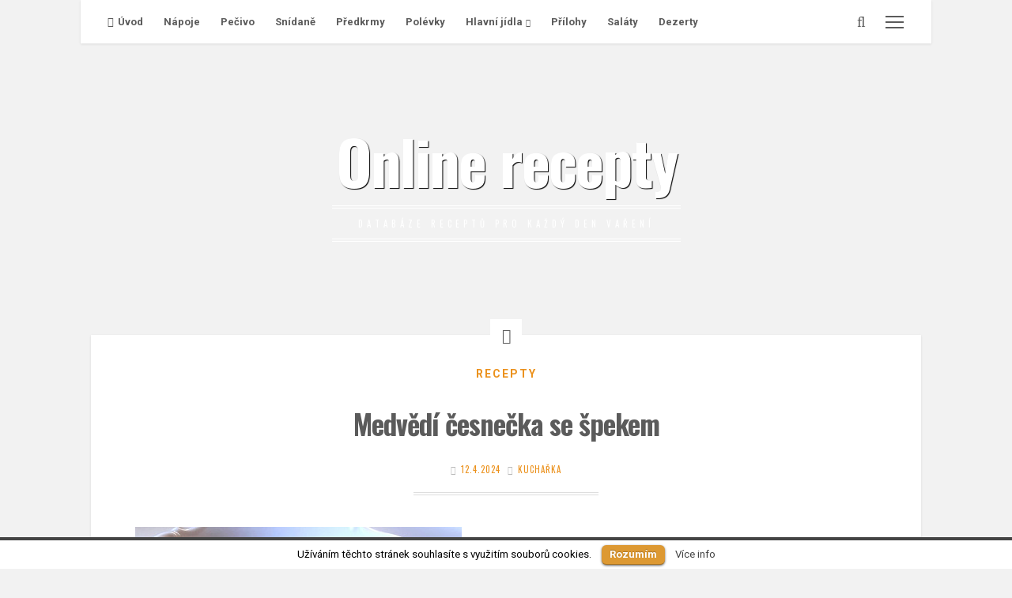

--- FILE ---
content_type: text/html; charset=UTF-8
request_url: http://www.onlinerecepty.eu/recepty/medvedi-cesnecka-se-spekem
body_size: 9215
content:
<!DOCTYPE html>
<html lang="cs-CZ">
<head>
<script async src="//pagead2.googlesyndication.com/pagead/js/adsbygoogle.js"></script>
<script>
  (adsbygoogle = window.adsbygoogle || []).push({
    google_ad_client: "ca-pub-5054718011361587",
    enable_page_level_ads: true
  });
</script>
<meta charset="UTF-8">
<meta name="viewport" content="width=device-width, initial-scale=1, maximum-scale=1">
<link rel="profile" href="http://gmpg.org/xfn/11">
<link rel="pingback" href="http://www.onlinerecepty.eu/xmlrpc.php">

<title>Medvědí česnečka se špekem | Online recepty</title>

<!-- All in One SEO Pack 2.3.4.1 by Michael Torbert of Semper Fi Web Design[530,586] -->
<meta name="description" itemprop="description" content="3 větší brambory 100 g špeku 1 palice prolisovaného česneku 1 malá cibule 1 miska uvařených krup 1 vejce 1 svazek medvědího česneku 1 snítka libečku 1 špetka" />

<link rel="canonical" href="http://www.onlinerecepty.eu/recepty/medvedi-cesnecka-se-spekem" />
<!-- /all in one seo pack -->
<link rel='dns-prefetch' href='//fonts.googleapis.com' />
<link rel='dns-prefetch' href='//s.w.org' />
<link rel="alternate" type="application/rss+xml" title="Online recepty &raquo; RSS zdroj" href="http://www.onlinerecepty.eu/feed" />
<link rel="alternate" type="application/rss+xml" title="Online recepty &raquo; RSS komentářů" href="http://www.onlinerecepty.eu/comments/feed" />
<link rel="alternate" type="application/rss+xml" title="Online recepty &raquo; RSS komentářů pro Medvědí česnečka se špekem" href="http://www.onlinerecepty.eu/recepty/medvedi-cesnecka-se-spekem/feed" />
		<script type="text/javascript">
			window._wpemojiSettings = {"baseUrl":"https:\/\/s.w.org\/images\/core\/emoji\/2.3\/72x72\/","ext":".png","svgUrl":"https:\/\/s.w.org\/images\/core\/emoji\/2.3\/svg\/","svgExt":".svg","source":{"concatemoji":"http:\/\/www.onlinerecepty.eu\/wp-includes\/js\/wp-emoji-release.min.js?ver=4.8.27"}};
			!function(t,a,e){var r,i,n,o=a.createElement("canvas"),l=o.getContext&&o.getContext("2d");function c(t){var e=a.createElement("script");e.src=t,e.defer=e.type="text/javascript",a.getElementsByTagName("head")[0].appendChild(e)}for(n=Array("flag","emoji4"),e.supports={everything:!0,everythingExceptFlag:!0},i=0;i<n.length;i++)e.supports[n[i]]=function(t){var e,a=String.fromCharCode;if(!l||!l.fillText)return!1;switch(l.clearRect(0,0,o.width,o.height),l.textBaseline="top",l.font="600 32px Arial",t){case"flag":return(l.fillText(a(55356,56826,55356,56819),0,0),e=o.toDataURL(),l.clearRect(0,0,o.width,o.height),l.fillText(a(55356,56826,8203,55356,56819),0,0),e===o.toDataURL())?!1:(l.clearRect(0,0,o.width,o.height),l.fillText(a(55356,57332,56128,56423,56128,56418,56128,56421,56128,56430,56128,56423,56128,56447),0,0),e=o.toDataURL(),l.clearRect(0,0,o.width,o.height),l.fillText(a(55356,57332,8203,56128,56423,8203,56128,56418,8203,56128,56421,8203,56128,56430,8203,56128,56423,8203,56128,56447),0,0),e!==o.toDataURL());case"emoji4":return l.fillText(a(55358,56794,8205,9794,65039),0,0),e=o.toDataURL(),l.clearRect(0,0,o.width,o.height),l.fillText(a(55358,56794,8203,9794,65039),0,0),e!==o.toDataURL()}return!1}(n[i]),e.supports.everything=e.supports.everything&&e.supports[n[i]],"flag"!==n[i]&&(e.supports.everythingExceptFlag=e.supports.everythingExceptFlag&&e.supports[n[i]]);e.supports.everythingExceptFlag=e.supports.everythingExceptFlag&&!e.supports.flag,e.DOMReady=!1,e.readyCallback=function(){e.DOMReady=!0},e.supports.everything||(r=function(){e.readyCallback()},a.addEventListener?(a.addEventListener("DOMContentLoaded",r,!1),t.addEventListener("load",r,!1)):(t.attachEvent("onload",r),a.attachEvent("onreadystatechange",function(){"complete"===a.readyState&&e.readyCallback()})),(r=e.source||{}).concatemoji?c(r.concatemoji):r.wpemoji&&r.twemoji&&(c(r.twemoji),c(r.wpemoji)))}(window,document,window._wpemojiSettings);
		</script>
		<style type="text/css">
img.wp-smiley,
img.emoji {
	display: inline !important;
	border: none !important;
	box-shadow: none !important;
	height: 1em !important;
	width: 1em !important;
	margin: 0 .07em !important;
	vertical-align: -0.1em !important;
	background: none !important;
	padding: 0 !important;
}
</style>
<link rel='stylesheet' id='cookielawinfo-style-css'  href='http://www.onlinerecepty.eu/wp-content/plugins/cookie-law-info/css/cli-style.css?ver=1.5.3' type='text/css' media='all' />
<link rel='stylesheet' id='page-list-style-css'  href='http://www.onlinerecepty.eu/wp-content/plugins/page-list/css/page-list.css?ver=5.1' type='text/css' media='all' />
<link rel='stylesheet' id='cosimo-style-css'  href='http://www.onlinerecepty.eu/wp-content/themes/cosimo/style.css?ver=4.8.27' type='text/css' media='all' />
<link rel='stylesheet' id='cosimo-fontAwesome-css'  href='http://www.onlinerecepty.eu/wp-content/themes/cosimo/css/font-awesome.min.css?ver=4.8.27' type='text/css' media='all' />
<link rel='stylesheet' id='cosimo-googlefonts-heading-css'  href='http://fonts.googleapis.com/css?family=Oswald%3A400%2C700&#038;ver=4.8.27' type='text/css' media='all' />
<link rel='stylesheet' id='cosimo-googlefonts-text-css'  href='http://fonts.googleapis.com/css?family=Roboto%3A400%2C700&#038;ver=4.8.27' type='text/css' media='all' />
<link rel='stylesheet' id='footer-credits-css'  href='http://www.onlinerecepty.eu/wp-content/plugins/footer-putter/styles/footer-credits.css?ver=1.14.1' type='text/css' media='all' />
<script type='text/javascript' src='http://www.onlinerecepty.eu/wp-includes/js/jquery/jquery.js?ver=1.12.4'></script>
<script type='text/javascript' src='http://www.onlinerecepty.eu/wp-includes/js/jquery/jquery-migrate.min.js?ver=1.4.1'></script>
<script type='text/javascript' src='http://www.onlinerecepty.eu/wp-content/plugins/cookie-law-info/js/cookielawinfo.js?ver=1.5.3'></script>
<!--[if lt IE 9]>
<script type='text/javascript' src='http://www.onlinerecepty.eu/wp-content/themes/cosimo/js/html5shiv.min.js?ver=3.6'></script>
<![endif]-->
<link rel='https://api.w.org/' href='http://www.onlinerecepty.eu/wp-json/' />
<link rel="EditURI" type="application/rsd+xml" title="RSD" href="http://www.onlinerecepty.eu/xmlrpc.php?rsd" />
<link rel="wlwmanifest" type="application/wlwmanifest+xml" href="http://www.onlinerecepty.eu/wp-includes/wlwmanifest.xml" /> 
<link rel='prev' title='Muffiny s čokoládou (nebo čoko figurkami)' href='http://www.onlinerecepty.eu/recepty/muffiny-s-cokoladou-nebo-coko-figurkami' />
<link rel='next' title='Jarní cupcaky' href='http://www.onlinerecepty.eu/recepty/jarni-cupcaky' />
<meta name="generator" content="WordPress 4.8.27" />
<link rel='shortlink' href='http://www.onlinerecepty.eu/?p=72506' />
<link rel="alternate" type="application/json+oembed" href="http://www.onlinerecepty.eu/wp-json/oembed/1.0/embed?url=http%3A%2F%2Fwww.onlinerecepty.eu%2Frecepty%2Fmedvedi-cesnecka-se-spekem" />
<link rel="alternate" type="text/xml+oembed" href="http://www.onlinerecepty.eu/wp-json/oembed/1.0/embed?url=http%3A%2F%2Fwww.onlinerecepty.eu%2Frecepty%2Fmedvedi-cesnecka-se-spekem&#038;format=xml" />
<script type="text/javascript">
var _gaq = _gaq || [];
_gaq.push(['_setAccount', 'UA-73194570-1']);
_gaq.push(['_trackPageview']);
(function() {
var ga = document.createElement('script'); ga.type = 'text/javascript'; ga.async = true;
ga.src = ('https:' == document.location.protocol ? 'https://ssl' : 'http://www') + '.google-analytics.com/ga.js';
var s = document.getElementsByTagName('script')[0]; s.parentNode.insertBefore(ga, s);
})();
</script>
<style type="text/css">
					</style>
</head>

<body class="post-template-default single single-post postid-72506 single-format-standard">
	<div id="page" class="hfeed site">
	<a class="skip-link screen-reader-text" href="#content">Skip to content</a>
		<div class="whiteSpace">
			<div class="main-sidebar-box"><span></span></div>							<div class="main-search-box"><i class="fa fa-lg fa-search"></i></div>
						<nav id="site-navigation" class="main-navigation" role="navigation">
				<button class="menu-toggle" aria-controls="primary-menu" aria-expanded="false"><i class="fa fa-lg fa-bars"></i>Online Recepty Menu</button>
				<div class="menu-kateg-container"><ul id="primary-menu" class="menu"><li id="menu-item-145" class="menu-item menu-item-type-custom menu-item-object-custom menu-item-home menu-item-145"><a href="http://www.onlinerecepty.eu/">Úvod</a></li>
<li id="menu-item-297" class="menu-item menu-item-type-taxonomy menu-item-object-category menu-item-297"><a href="http://www.onlinerecepty.eu/kategorie/napoje">Nápoje</a></li>
<li id="menu-item-298" class="menu-item menu-item-type-taxonomy menu-item-object-category menu-item-298"><a href="http://www.onlinerecepty.eu/kategorie/pecivo">Pečivo</a></li>
<li id="menu-item-121" class="menu-item menu-item-type-taxonomy menu-item-object-category menu-item-121"><a href="http://www.onlinerecepty.eu/kategorie/snidane">Snídaně</a></li>
<li id="menu-item-119" class="menu-item menu-item-type-taxonomy menu-item-object-category menu-item-119"><a href="http://www.onlinerecepty.eu/kategorie/predkrmy">Předkrmy</a></li>
<li id="menu-item-118" class="menu-item menu-item-type-taxonomy menu-item-object-category menu-item-118"><a href="http://www.onlinerecepty.eu/kategorie/polevky">Polévky</a></li>
<li id="menu-item-109" class="menu-item menu-item-type-taxonomy menu-item-object-category menu-item-has-children menu-item-109"><a href="http://www.onlinerecepty.eu/kategorie/hlavni-jidla">Hlavní jídla</a>
<ul  class="sub-menu">
	<li id="menu-item-112" class="menu-item menu-item-type-taxonomy menu-item-object-category menu-item-112"><a href="http://www.onlinerecepty.eu/kategorie/hlavni-jidla/jednoducha">Jednoduchá</a></li>
	<li id="menu-item-110" class="menu-item menu-item-type-taxonomy menu-item-object-category menu-item-110"><a href="http://www.onlinerecepty.eu/kategorie/hlavni-jidla/drubez">Drůbež</a></li>
	<li id="menu-item-111" class="menu-item menu-item-type-taxonomy menu-item-object-category menu-item-111"><a href="http://www.onlinerecepty.eu/kategorie/hlavni-jidla/hovezi-maso">Hovězí maso</a></li>
	<li id="menu-item-117" class="menu-item menu-item-type-taxonomy menu-item-object-category menu-item-117"><a href="http://www.onlinerecepty.eu/kategorie/hlavni-jidla/veprove-maso">Vepřové maso</a></li>
	<li id="menu-item-114" class="menu-item menu-item-type-taxonomy menu-item-object-category menu-item-114"><a href="http://www.onlinerecepty.eu/kategorie/hlavni-jidla/ryby">Ryby</a></li>
	<li id="menu-item-113" class="menu-item menu-item-type-taxonomy menu-item-object-category menu-item-113"><a href="http://www.onlinerecepty.eu/kategorie/hlavni-jidla/pizza">Pizza</a></li>
	<li id="menu-item-115" class="menu-item menu-item-type-taxonomy menu-item-object-category menu-item-115"><a href="http://www.onlinerecepty.eu/kategorie/hlavni-jidla/ryze">Rýže</a></li>
	<li id="menu-item-146" class="menu-item menu-item-type-taxonomy menu-item-object-category menu-item-146"><a href="http://www.onlinerecepty.eu/kategorie/hlavni-jidla/vegetarianska">Vegetariánská</a></li>
	<li id="menu-item-116" class="menu-item menu-item-type-taxonomy menu-item-object-category menu-item-116"><a href="http://www.onlinerecepty.eu/kategorie/hlavni-jidla/speciality">Speciality</a></li>
</ul>
</li>
<li id="menu-item-120" class="menu-item menu-item-type-taxonomy menu-item-object-category menu-item-120"><a href="http://www.onlinerecepty.eu/kategorie/prilohy">Přílohy</a></li>
<li id="menu-item-147" class="menu-item menu-item-type-taxonomy menu-item-object-category menu-item-147"><a href="http://www.onlinerecepty.eu/kategorie/salaty">Saláty</a></li>
<li id="menu-item-108" class="menu-item menu-item-type-taxonomy menu-item-object-category menu-item-108"><a href="http://www.onlinerecepty.eu/kategorie/dezerty">Dezerty</a></li>
</ul></div>			</nav><!-- #site-navigation -->
						<!-- Start: Search Form -->
			<div id="search-full">
				<div class="search-container">
					<form role="search" method="get" id="search-form" action="http://www.onlinerecepty.eu/">
						<label>
							<span class="screen-reader-text">Search for:</span>
							<input type="search" name="s" id="search-field" placeholder="Type here and hit enter...">
						</label>
					</form>
					<span class="closeSearch"><i class="fa fa-close fa-lg"></i></span>
				</div>
			</div>
			<!-- End: Search Form -->
					</div>
			<header id="masthead" class="site-header" role="banner" style="background: url(http://www.onlinerecepty.eu/wp-content/uploads/2015/12/cropped-recipe-1538714.jpg) 50% 0 / cover no-repeat;">
						<div class="cosimo-table">
				<div class="site-branding">
					<h1 class="site-title"><a href="http://www.onlinerecepty.eu/" rel="home">Online recepty</a></h1>
					<p class="site-description">Databáze receptů pro každý den vaření</p>
				</div><!-- .site-branding -->
			</div><!-- .cosimo-table -->
				
	</header><!-- #masthead -->

	<div id="content" class="site-content">

	<div id="primary" class="content-area">
					<div class="openFeatImage"><i class="fa fa-lg fa-angle-double-down"></i></div>
				<main id="main" class="site-main" role="main">

		
			
<article id="post-72506" class="post-72506 post type-post status-publish format-standard hentry category-recepty">
	<div class="theCosimoSingle-box">
		<header class="entry-header">
			<span class="cat-links"><a href="http://www.onlinerecepty.eu/kategorie/recepty" rel="category tag">Recepty</a></span>			<h1 class="entry-title">Medvědí česnečka se špekem</h1>
			<div class="entry-meta smallPart">
				<span class="posted-on"><i class="fa fa-clock-o spaceRight"></i><a href="http://www.onlinerecepty.eu/recepty/medvedi-cesnecka-se-spekem" rel="bookmark"><time class="entry-date published updated" datetime="2024-04-12T23:43:17+00:00">12.4.2024</time></a></span><span class="byline"> <i class="fa fa-user spaceLeftRight"></i><span class="author vcard"><a class="url fn n" href="http://www.onlinerecepty.eu/author/admin">Kuchařka</a></span></span>			</div><!-- .entry-meta -->
		</header><!-- .entry-header -->
		<div class="intSeparator"></div>
		<div class="entry-content">
			<p><img src="https://www.toprecepty.cz/fotky/recepty/0746/medvedi-cesnecka-se-spekem-255622-413-295-exact.jpg" alt="Medvědí česnečka se špekem" /></p>
<p>3 větší brambory<br />
100 g špeku<br />
1 palice prolisovaného česneku<br />
1 malá cibule<br />
1 miska uvařených krup<br />
1 vejce<br />
1 svazek medvědího česneku<br />
1 snítka libečku<br />
1 špetka kmínu<br />
sůl<br />
majoránka<br />
1,5 l vývaru (nebo vody)<br />
chlebové krutony Ci…</p>
<p><span id="more-72506"></span></p>
<h3><a href="https://www.toprecepty.cz/recept/75978-medvedi-cesnecka-se-spekem/">Zobrazit podrobný postup přípravy receptu: <strong>Medvědí česnečka se špekem</strong></a></h3>
<h5>Seznam ingrediencí, doba přípravy pokrmu a podrobný recept na <a href="https://www.toprecepty.cz/recept/75978-medvedi-cesnecka-se-spekem/">Medvědí česnečka se špekem</a> viz odkaz výše</h4>
<hr>
<p><em style="font-size:11px">Zdroj: <a href="https://www.toprecepty.cz/recept/75978-medvedi-cesnecka-se-spekem/">TopRecepty.cz</a></em></p>
					</div><!-- .entry-content -->
		<div class="intSeparator"></div>
		<footer class="entry-footer smallPart">
					</footer><!-- .entry-footer -->
	</div><!-- .theCosimoSingle-box -->
</article><!-- #post-## -->

<!-- Kontextová reklama Sklik -->
<div id="sklikReklama_62910"></div>
<script>
	var sklikData = { elm: "sklikReklama_62910", zoneId: "62910", w: 930, h: 180 };
</script>
<script src="//c.imedia.cz/js/script.js"></script>

			
	<nav class="navigation post-navigation" role="navigation">
		<h2 class="screen-reader-text">Navigace pro příspěvek</h2>
		<div class="nav-links"><div class="nav-previous"><a href="http://www.onlinerecepty.eu/recepty/muffiny-s-cokoladou-nebo-coko-figurkami" rel="prev"><div class="theMetaLink"><i class="fa fa-lg fa-angle-left spaceRight"></i> <div class="meta-nav" aria-hidden="true"><span class="smallPart">Předchozí recept</span></div></div><span class="screen-reader-text">Previous post:</span> <div class="theMetaTitle">Muffiny s čokoládou (nebo čoko figurkami)</div></a></div><div class="nav-next"><a href="http://www.onlinerecepty.eu/recepty/jarni-cupcaky" rel="next"><div class="theMetaLink"><div class="meta-nav" aria-hidden="true"><span class="smallPart">Další recept</span></div> <i class="fa fa-lg fa-angle-right spaceLeft"></i></div><span class="screen-reader-text">Next post:</span> <div class="theMetaTitle">Jarní cupcaky</div></a></div></div>
	</nav>							</main><!-- #main -->
	</div><!-- #primary -->

<div id="secondary" class="widget-area nano" role="complementary">
	<div class="nano-content">		<aside id="recent-posts-2" class="widget widget_recent_entries">		<h3 class="widget-title">Nejnovější příspěvky</h3>		<ul>
					<li>
				<a href="http://www.onlinerecepty.eu/recepty/piskotove-muffiny-s-merunkami-a-merunkovou-penou">Piškotové muffiny s meruňkami a meruňkovou pěnou</a>
						</li>
					<li>
				<a href="http://www.onlinerecepty.eu/recepty/syrovo-uzeninova-pomazanka">Sýrovo-uzeninová pomazánka</a>
						</li>
					<li>
				<a href="http://www.onlinerecepty.eu/recepty/bystricky-vdolec">Bystřický vdolec</a>
						</li>
					<li>
				<a href="http://www.onlinerecepty.eu/recepty/zmrzlina-na-snehu">Zmrzlina na sněhu</a>
						</li>
					<li>
				<a href="http://www.onlinerecepty.eu/recepty/uhlirske-spagety-s-pancettou">Uhlířské špagety s pancettou</a>
						</li>
				</ul>
		</aside>		<aside id="recent-search-terms" class="widget widget_recent_terms"><h3 class="widget-title">Poslední hledání</h3><ul><li><a href="http://www.onlinerecepty.eu/recepty/krupave-bagety-bulky" title="solarcll">solarcll</a></li><li><a href="http://www.onlinerecepty.eu/recepty/kure-po-secuansku" title="ranc96">ranc96</a></li><li><a href="http://www.onlinerecepty.eu/recepty/svickova-omacka-bez-mleka-a-celeru" title="previous2zd">previous2zd</a></li><li><a href="http://www.onlinerecepty.eu/recepty/tradicni-krkonosske-kyselo" title="willush">willush</a></li><li><a href="http://www.onlinerecepty.eu/recepty/kure-a-la-posvicenska-husa-s-jablky" title="formldb">formldb</a></li><li><a href="http://www.onlinerecepty.eu/kucharka" title="poor8ss">poor8ss</a></li><li><a href="http://www.onlinerecepty.eu/recepty/zapecene-francouzske-toasty" title="spaceci0">spaceci0</a></li><li><a href="http://www.onlinerecepty.eu/recepty/suvy-z-nudli" title="appliedtog">appliedtog</a></li><li><a href="http://www.onlinerecepty.eu/kucharka" title="partlyxbs">partlyxbs</a></li><li><a href="http://www.onlinerecepty.eu/recepty/v-obchodech-se-objevil-nekvalitni-med-nemate-ho-doma" title="wire6f5">wire6f5</a></li></ul></aside><aside id="tag_cloud-2" class="widget widget_tag_cloud"><h3 class="widget-title">Štítky</h3><div class="tagcloud"><a href="http://www.onlinerecepty.eu/stitek/ananas" class="tag-cloud-link tag-link-76 tag-link-position-1" style="font-size: 10.8pt;" aria-label="ananas (2 položky)">ananas</a>
<a href="http://www.onlinerecepty.eu/stitek/bezlepkove" class="tag-cloud-link tag-link-63 tag-link-position-2" style="font-size: 10.8pt;" aria-label="bezlepkové (2 položky)">bezlepkové</a>
<a href="http://www.onlinerecepty.eu/stitek/brambory" class="tag-cloud-link tag-link-54 tag-link-position-3" style="font-size: 10.8pt;" aria-label="brambory (2 položky)">brambory</a>
<a href="http://www.onlinerecepty.eu/stitek/celer" class="tag-cloud-link tag-link-60 tag-link-position-4" style="font-size: 12.666666666667pt;" aria-label="celer (3 položky)">celer</a>
<a href="http://www.onlinerecepty.eu/stitek/cibule" class="tag-cloud-link tag-link-90 tag-link-position-5" style="font-size: 10.8pt;" aria-label="cibule (2 položky)">cibule</a>
<a href="http://www.onlinerecepty.eu/stitek/hermelin" class="tag-cloud-link tag-link-91 tag-link-position-6" style="font-size: 10.8pt;" aria-label="hermelín (2 položky)">hermelín</a>
<a href="http://www.onlinerecepty.eu/stitek/houby" class="tag-cloud-link tag-link-52 tag-link-position-7" style="font-size: 14.222222222222pt;" aria-label="houby (4 položky)">houby</a>
<a href="http://www.onlinerecepty.eu/stitek/humr" class="tag-cloud-link tag-link-61 tag-link-position-8" style="font-size: 10.8pt;" aria-label="humr (2 položky)">humr</a>
<a href="http://www.onlinerecepty.eu/stitek/kapr" class="tag-cloud-link tag-link-67 tag-link-position-9" style="font-size: 10.8pt;" aria-label="kapr (2 položky)">kapr</a>
<a href="http://www.onlinerecepty.eu/stitek/kase" class="tag-cloud-link tag-link-27 tag-link-position-10" style="font-size: 8pt;" aria-label="kaše (1 položka)">kaše</a>
<a href="http://www.onlinerecepty.eu/stitek/kesu" class="tag-cloud-link tag-link-41 tag-link-position-11" style="font-size: 8pt;" aria-label="kešu (1 položka)">kešu</a>
<a href="http://www.onlinerecepty.eu/stitek/kolac" class="tag-cloud-link tag-link-112 tag-link-position-12" style="font-size: 10.8pt;" aria-label="koláč (2 položky)">koláč</a>
<a href="http://www.onlinerecepty.eu/stitek/kure" class="tag-cloud-link tag-link-75 tag-link-position-13" style="font-size: 10.8pt;" aria-label="kuře (2 položky)">kuře</a>
<a href="http://www.onlinerecepty.eu/stitek/kvasek" class="tag-cloud-link tag-link-37 tag-link-position-14" style="font-size: 8pt;" aria-label="kvásek (1 položka)">kvásek</a>
<a href="http://www.onlinerecepty.eu/stitek/maliny" class="tag-cloud-link tag-link-46 tag-link-position-15" style="font-size: 8pt;" aria-label="maliny (1 položka)">maliny</a>
<a href="http://www.onlinerecepty.eu/stitek/mandle" class="tag-cloud-link tag-link-42 tag-link-position-16" style="font-size: 10.8pt;" aria-label="mandle (2 položky)">mandle</a>
<a href="http://www.onlinerecepty.eu/stitek/merunky" class="tag-cloud-link tag-link-43 tag-link-position-17" style="font-size: 8pt;" aria-label="meruňky (1 položka)">meruňky</a>
<a href="http://www.onlinerecepty.eu/stitek/mrkev" class="tag-cloud-link tag-link-29 tag-link-position-18" style="font-size: 12.666666666667pt;" aria-label="mrkev (3 položky)">mrkev</a>
<a href="http://www.onlinerecepty.eu/stitek/mak" class="tag-cloud-link tag-link-36 tag-link-position-19" style="font-size: 14.222222222222pt;" aria-label="mák (4 položky)">mák</a>
<a href="http://www.onlinerecepty.eu/stitek/oves" class="tag-cloud-link tag-link-26 tag-link-position-20" style="font-size: 12.666666666667pt;" aria-label="oves (3 položky)">oves</a>
<a href="http://www.onlinerecepty.eu/stitek/parmazan" class="tag-cloud-link tag-link-94 tag-link-position-21" style="font-size: 10.8pt;" aria-label="parmazán (2 položky)">parmazán</a>
<a href="http://www.onlinerecepty.eu/stitek/party" class="tag-cloud-link tag-link-8 tag-link-position-22" style="font-size: 21.222222222222pt;" aria-label="party (13 položek)">party</a>
<a href="http://www.onlinerecepty.eu/stitek/pomazanky" class="tag-cloud-link tag-link-9 tag-link-position-23" style="font-size: 16.555555555556pt;" aria-label="pomazánky (6 položek)">pomazánky</a>
<a href="http://www.onlinerecepty.eu/stitek/rajcata" class="tag-cloud-link tag-link-83 tag-link-position-24" style="font-size: 10.8pt;" aria-label="rajčata (2 položky)">rajčata</a>
<a href="http://www.onlinerecepty.eu/stitek/raw" class="tag-cloud-link tag-link-40 tag-link-position-25" style="font-size: 10.8pt;" aria-label="RAW (2 položky)">RAW</a>
<a href="http://www.onlinerecepty.eu/stitek/robi" class="tag-cloud-link tag-link-28 tag-link-position-26" style="font-size: 8pt;" aria-label="robi (1 položka)">robi</a>
<a href="http://www.onlinerecepty.eu/stitek/ryze" class="tag-cloud-link tag-link-32 tag-link-position-27" style="font-size: 14.222222222222pt;" aria-label="rýže (4 položky)">rýže</a>
<a href="http://www.onlinerecepty.eu/stitek/skorice" class="tag-cloud-link tag-link-105 tag-link-position-28" style="font-size: 10.8pt;" aria-label="skořice (2 položky)">skořice</a>
<a href="http://www.onlinerecepty.eu/stitek/tatarak" class="tag-cloud-link tag-link-45 tag-link-position-29" style="font-size: 8pt;" aria-label="tatarák (1 položka)">tatarák</a>
<a href="http://www.onlinerecepty.eu/stitek/teleci" class="tag-cloud-link tag-link-44 tag-link-position-30" style="font-size: 8pt;" aria-label="telecí (1 položka)">telecí</a>
<a href="http://www.onlinerecepty.eu/stitek/tempeh" class="tag-cloud-link tag-link-33 tag-link-position-31" style="font-size: 8pt;" aria-label="tempeh (1 položka)">tempeh</a>
<a href="http://www.onlinerecepty.eu/stitek/vanilka" class="tag-cloud-link tag-link-31 tag-link-position-32" style="font-size: 8pt;" aria-label="vanilka (1 položka)">vanilka</a>
<a href="http://www.onlinerecepty.eu/stitek/vejce" class="tag-cloud-link tag-link-10 tag-link-position-33" style="font-size: 8pt;" aria-label="vejce (1 položka)">vejce</a>
<a href="http://www.onlinerecepty.eu/stitek/veprove" class="tag-cloud-link tag-link-56 tag-link-position-34" style="font-size: 12.666666666667pt;" aria-label="vepřové (3 položky)">vepřové</a>
<a href="http://www.onlinerecepty.eu/stitek/vlocky" class="tag-cloud-link tag-link-87 tag-link-position-35" style="font-size: 10.8pt;" aria-label="vločky (2 položky)">vločky</a>
<a href="http://www.onlinerecepty.eu/stitek/vanoce" class="tag-cloud-link tag-link-13 tag-link-position-36" style="font-size: 22pt;" aria-label="vánoce (15 položek)">vánoce</a>
<a href="http://www.onlinerecepty.eu/stitek/vino" class="tag-cloud-link tag-link-69 tag-link-position-37" style="font-size: 12.666666666667pt;" aria-label="víno (3 položky)">víno</a>
<a href="http://www.onlinerecepty.eu/stitek/vyvar" class="tag-cloud-link tag-link-38 tag-link-position-38" style="font-size: 8pt;" aria-label="vývar (1 položka)">vývar</a>
<a href="http://www.onlinerecepty.eu/stitek/zeli" class="tag-cloud-link tag-link-101 tag-link-position-39" style="font-size: 12.666666666667pt;" aria-label="zelí (3 položky)">zelí</a>
<a href="http://www.onlinerecepty.eu/stitek/zverina" class="tag-cloud-link tag-link-89 tag-link-position-40" style="font-size: 10.8pt;" aria-label="zvěřina (2 položky)">zvěřina</a>
<a href="http://www.onlinerecepty.eu/stitek/cesnek" class="tag-cloud-link tag-link-12 tag-link-position-41" style="font-size: 10.8pt;" aria-label="česnek (2 položky)">česnek</a>
<a href="http://www.onlinerecepty.eu/stitek/repa" class="tag-cloud-link tag-link-30 tag-link-position-42" style="font-size: 12.666666666667pt;" aria-label="řepa (3 položky)">řepa</a>
<a href="http://www.onlinerecepty.eu/stitek/spenat" class="tag-cloud-link tag-link-34 tag-link-position-43" style="font-size: 10.8pt;" aria-label="špenát (2 položky)">špenát</a>
<a href="http://www.onlinerecepty.eu/stitek/svestky" class="tag-cloud-link tag-link-92 tag-link-position-44" style="font-size: 12.666666666667pt;" aria-label="švestky (3 položky)">švestky</a>
<a href="http://www.onlinerecepty.eu/stitek/zampiony" class="tag-cloud-link tag-link-51 tag-link-position-45" style="font-size: 14.222222222222pt;" aria-label="žampiony (4 položky)">žampiony</a></div>
</aside><aside id="pages-2" class="widget widget_pages"><h3 class="widget-title">Stránky</h3>		<ul>
			<li class="page_item page-item-438 page_item_has_children"><a href="http://www.onlinerecepty.eu/kucharka">Kuchařka</a>
<ul class='children'>
	<li class="page_item page-item-444"><a href="http://www.onlinerecepty.eu/kucharka/napoje">Nápoje</a></li>
	<li class="page_item page-item-461"><a href="http://www.onlinerecepty.eu/kucharka/pecivo">Pečivo</a></li>
	<li class="page_item page-item-463"><a href="http://www.onlinerecepty.eu/kucharka/snidane">Snídaně</a></li>
	<li class="page_item page-item-466"><a href="http://www.onlinerecepty.eu/kucharka/predkrmy">Předkrmy</a></li>
	<li class="page_item page-item-454"><a href="http://www.onlinerecepty.eu/kucharka/polevky">Polévky</a></li>
	<li class="page_item page-item-472"><a href="http://www.onlinerecepty.eu/kucharka/hlavni-jidla">Hlavní jídla</a></li>
	<li class="page_item page-item-470"><a href="http://www.onlinerecepty.eu/kucharka/prilohy">Přílohy</a></li>
	<li class="page_item page-item-468"><a href="http://www.onlinerecepty.eu/kucharka/salaty">Saláty</a></li>
</ul>
</li>
<li class="page_item page-item-6"><a href="http://www.onlinerecepty.eu/o-projektu">O projektu</a></li>
<li class="page_item page-item-8"><a href="http://www.onlinerecepty.eu/kontakt">Kontakt</a></li>
		</ul>
		</aside><aside id="text-2" class="widget widget_text">			<div class="textwidget"><a href="http://www.toplist.cz/"><script language="JavaScript" type="text/javascript">
<!--
document.write('<img src="https://toplist.cz/dot.asp?id=1709625&amp;http='+escape(document.referrer)+'&amp;t='+escape(document.title)+
'&amp;wi='+escape(window.screen.width)+'&amp;he='+escape(window.screen.height)+'&amp;cd='+escape(window.screen.colorDepth)+'" width="1" height="1" border=0 alt="TOPlist" />'); 
//--></script></a><noscript><img src="https://toplist.cz/dot.asp?id=1709625" border="0"
alt="TOPlist" width="1" height="1" /></noscript> </div>
		</aside></div>
</div><!-- #secondary -->


	<footer id="colophon" class="site-footer" role="contentinfo">
		<div class="site-info smallPart">
			<div class="infoFoo">
				<a href="http://www.onlinerecepty.eu/">2016 - OnlineRecepty.eu  </a>
				Powered by Wordpress
<span class="sep"> | </span>
				Cosimo Free by <a target="_blank" href="http://crestaproject.com/" rel="designer" title="CrestaProject">CrestaProject</a>.<span class="sep"> | </span>
Původní stránky najdete na adrese <a href="http://old.onlinerecepty.eu">old.onlinerecepty.eu</a>
			</div>
			<div class="infoFoo right">
				<div class="socialLine">
																																																	</div>
			</div>
		</div><!-- .site-info -->
	</footer><!-- #colophon -->
</div><!-- #content -->
</div><!-- #page -->
<div id="toTop"><i class="fa fa-angle-up fa-lg"></i></div>
<center>
<div id="cookie-law-info-bar"><span>Užíváním těchto stránek souhlasíte s využitím souborů cookies. <a href="#" id="cookie_action_close_header"  class="medium cli-plugin-button cli-plugin-main-button" >Rozumím</a> <a href="http://www.onlinerecepty.eu/cookies" id="CONSTANT_OPEN_URL" target="_blank"  class="cli-plugin-main-link"  >Více info</a></span></div>		
		<script type="text/javascript">
			//<![CDATA[
			jQuery(document).ready(function() {
				cli_show_cookiebar({
					settings: '{"animate_speed_hide":"500","animate_speed_show":"500","background":"#fff","border":"#444","border_on":true,"button_1_button_colour":"#dd9933","button_1_button_hover":"#b17a29","button_1_link_colour":"#fff","button_1_as_button":true,"button_2_button_colour":"#333","button_2_button_hover":"#292929","button_2_link_colour":"#444","button_2_as_button":false,"font_family":"inherit","header_fix":false,"notify_animate_hide":false,"notify_animate_show":false,"notify_div_id":"#cookie-law-info-bar","notify_position_horizontal":"right","notify_position_vertical":"bottom","scroll_close":false,"scroll_close_reload":false,"showagain_tab":false,"showagain_background":"#fff","showagain_border":"#000","showagain_div_id":"#cookie-law-info-again","showagain_x_position":"100px","text":"#000","show_once_yn":false,"show_once":"10000"}'
				});
			});
			//]]>
		</script>
		
		<footer class="custom-footer" role="contentinfo" itemscope="itemscope" itemtype="http://schema.org/WPFooter"><section id="random-search-terms" class="widget pk_widget_random_terms"><div class="widget-wrap"><h2 class="widgettitle">Online recepty - nápady na vaření pro každý den</h2>
<a href="http://www.onlinerecepty.eu/recepty/pro-predcasne-narozene-dite-je-vyziva-kojici-maminky-klicova-nejen-v-tom-pomaha-spolek-nedoklubko" title="boardhk2">boardhk2</a>, <a href="http://www.onlinerecepty.eu/recepty/mango-nanuky" title="cleanfxf">cleanfxf</a>, <a href="http://www.onlinerecepty.eu/recepty/plnene-orechy" title="seed491">seed491</a>, <a href="http://www.onlinerecepty.eu/recepty/miso-tradicni-japonska-polevka" title="whoseh82">whoseh82</a>, <a href="http://www.onlinerecepty.eu/recepty/kachni-prsa-secuan" title="success15z">success15z</a>, <a href="http://www.onlinerecepty.eu/recepty/jeleni-pecene-se-zavinem" title="upq9n">upq9n</a>, <a href="http://www.onlinerecepty.eu/recepty/burger-s-grilovanym-ananasem" title="baseballrrq">baseballrrq</a>, <a href="http://www.onlinerecepty.eu/recepty/vyborne-koblizky-z-trouby" title="worko3x">worko3x</a>, <a href="http://www.onlinerecepty.eu/kucharka" title="deepa9y">deepa9y</a>, <a href="http://www.onlinerecepty.eu/kucharka" title="giftby9">giftby9</a>, <a href="http://www.onlinerecepty.eu/recepty/vanilkove-rohlicky-ze-spaldove-mouky" title="seatkpj">seatkpj</a>, <a href="http://www.onlinerecepty.eu/recepty/jablickove-hranolky-s-karamelovym-dipem" title="immediately79g">immediately79g</a>, <a href="http://www.onlinerecepty.eu/recepty/plneni-golubci-zelne-zavitky-s-brambory" title="doubleiyg">doubleiyg</a>, <a href="http://www.onlinerecepty.eu/recepty/orechove-rezy-i" title="importantzh9">importantzh9</a>, <a href="http://www.onlinerecepty.eu/recepty/osvezujici-napoj-berry-berry" title="heavywr5">heavywr5</a>, <a href="http://www.onlinerecepty.eu/recepty/vyborna-domaci-pizza" title="courthpo">courthpo</a>, <a href="http://www.onlinerecepty.eu/recepty/klobasovo-sunkova-omeleta" title="worthek2">worthek2</a>, <a href="http://www.onlinerecepty.eu/recepty/cesti-chemici-vyresili-problem-co-s-pouzitym-fritovacim-olejem" title="stiffrgs">stiffrgs</a>, <a href="http://www.onlinerecepty.eu/recepty/pomalu-pecena-krkovicka-s-maslovou-zeleninou" title="verbf6n">verbf6n</a>, <a href="http://www.onlinerecepty.eu/recepty/zdrava-panev-se-soji" title="perhapsb1c">perhapsb1c</a></div></section></footer><!-- end .custom-footer --><script type='text/javascript' src='http://www.onlinerecepty.eu/wp-includes/js/imagesloaded.min.js?ver=3.2.0'></script>
<script type='text/javascript' src='http://www.onlinerecepty.eu/wp-includes/js/masonry.min.js?ver=3.3.2'></script>
<script type='text/javascript' src='http://www.onlinerecepty.eu/wp-includes/js/jquery/jquery.masonry.min.js?ver=3.1.2b'></script>
<script type='text/javascript' src='http://www.onlinerecepty.eu/wp-content/themes/cosimo/js/jquery.cosimo.js?ver=1.0'></script>
<script type='text/javascript' src='http://www.onlinerecepty.eu/wp-content/themes/cosimo/js/jquery.nanoscroller.min.js?ver=1.0'></script>
<script type='text/javascript' src='http://www.onlinerecepty.eu/wp-content/themes/cosimo/js/navigation.js?ver=20120206'></script>
<script type='text/javascript' src='http://www.onlinerecepty.eu/wp-content/themes/cosimo/js/skip-link-focus-fix.js?ver=20130115'></script>
<script type='text/javascript' src='http://www.onlinerecepty.eu/wp-content/themes/cosimo/js/imagesloaded.pkgd.min.js?ver=1.0'></script>
<script type='text/javascript' src='http://www.onlinerecepty.eu/wp-content/themes/cosimo/js/SmoothScroll.min.js?ver=1.0'></script>
<script type='text/javascript' src='http://www.onlinerecepty.eu/wp-includes/js/wp-embed.min.js?ver=4.8.27'></script>
</center>
</body>
</html>


--- FILE ---
content_type: text/html; charset=utf-8
request_url: https://www.google.com/recaptcha/api2/aframe
body_size: 268
content:
<!DOCTYPE HTML><html><head><meta http-equiv="content-type" content="text/html; charset=UTF-8"></head><body><script nonce="4LoP1CLQJSPtfxN9DMjsDw">/** Anti-fraud and anti-abuse applications only. See google.com/recaptcha */ try{var clients={'sodar':'https://pagead2.googlesyndication.com/pagead/sodar?'};window.addEventListener("message",function(a){try{if(a.source===window.parent){var b=JSON.parse(a.data);var c=clients[b['id']];if(c){var d=document.createElement('img');d.src=c+b['params']+'&rc='+(localStorage.getItem("rc::a")?sessionStorage.getItem("rc::b"):"");window.document.body.appendChild(d);sessionStorage.setItem("rc::e",parseInt(sessionStorage.getItem("rc::e")||0)+1);localStorage.setItem("rc::h",'1768455924116');}}}catch(b){}});window.parent.postMessage("_grecaptcha_ready", "*");}catch(b){}</script></body></html>